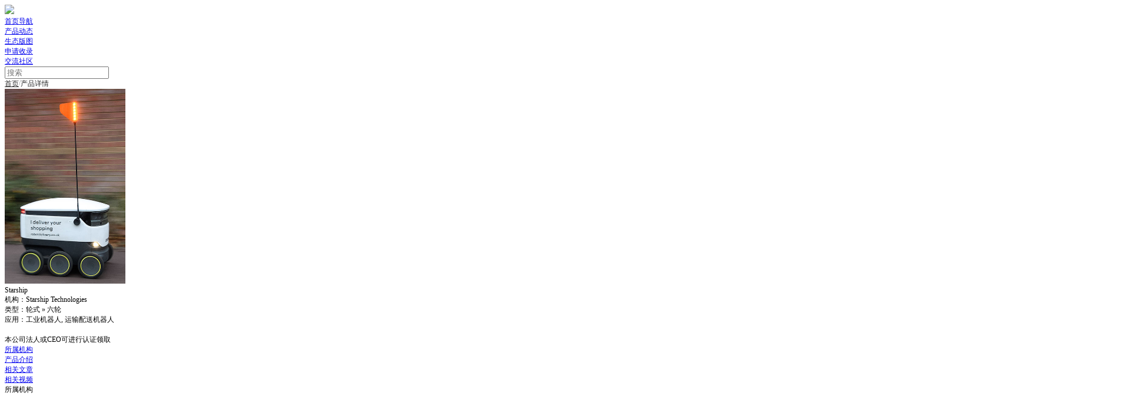

--- FILE ---
content_type: text/html; charset=UTF-8
request_url: https://hippo-robot.com/product/473/
body_size: 29503
content:
<!DOCTYPE html>
<html lang="zh-CN" style="font-size: 0;opacity: 0">
  <head>
    <meta http-equiv="Content-Type" content="text/html; charset=UTF-8" />
    <meta content="width=device-width, initial-scale=1.0, user-scalable=no" name="viewport" />
    <title>Starship - 机器人行业导航 - 河马机器人</title>
<meta name='description' content='Starship机器人是由总部设在爱沙尼亚的初创公司Starship研发出一一款可以送外卖的机器人，单个机器人 [&hellip;]' />
<meta name='robots' content='max-image-preview:large' />
<script>
var _hmt = _hmt || [];
(function() {
  var hm = document.createElement("script");
  hm.src = "https://hm.baidu.com/hm.js?0609617d2f5bb5c441e5b30b36b77dcf";
  var s = document.getElementsByTagName("script")[0]; 
  s.parentNode.insertBefore(hm, s);
})();
</script><link rel='dns-prefetch' href='//hippo-robot.com' />
<link rel='dns-prefetch' href='//cdn.staticfile.org' />
<link rel='dns-prefetch' href='//cdn.hippo-robot.com' />
<style id='classic-theme-styles-inline-css' type='text/css'>
/*! This file is auto-generated */
.wp-block-button__link{color:#fff;background-color:#32373c;border-radius:9999px;box-shadow:none;text-decoration:none;padding:calc(.667em + 2px) calc(1.333em + 2px);font-size:1.125em}.wp-block-file__button{background:#32373c;color:#fff;text-decoration:none}
</style>
<style id='global-styles-inline-css' type='text/css'>
body{--wp--preset--color--black: #000000;--wp--preset--color--cyan-bluish-gray: #abb8c3;--wp--preset--color--white: #ffffff;--wp--preset--color--pale-pink: #f78da7;--wp--preset--color--vivid-red: #cf2e2e;--wp--preset--color--luminous-vivid-orange: #ff6900;--wp--preset--color--luminous-vivid-amber: #fcb900;--wp--preset--color--light-green-cyan: #7bdcb5;--wp--preset--color--vivid-green-cyan: #00d084;--wp--preset--color--pale-cyan-blue: #8ed1fc;--wp--preset--color--vivid-cyan-blue: #0693e3;--wp--preset--color--vivid-purple: #9b51e0;--wp--preset--gradient--vivid-cyan-blue-to-vivid-purple: linear-gradient(135deg,rgba(6,147,227,1) 0%,rgb(155,81,224) 100%);--wp--preset--gradient--light-green-cyan-to-vivid-green-cyan: linear-gradient(135deg,rgb(122,220,180) 0%,rgb(0,208,130) 100%);--wp--preset--gradient--luminous-vivid-amber-to-luminous-vivid-orange: linear-gradient(135deg,rgba(252,185,0,1) 0%,rgba(255,105,0,1) 100%);--wp--preset--gradient--luminous-vivid-orange-to-vivid-red: linear-gradient(135deg,rgba(255,105,0,1) 0%,rgb(207,46,46) 100%);--wp--preset--gradient--very-light-gray-to-cyan-bluish-gray: linear-gradient(135deg,rgb(238,238,238) 0%,rgb(169,184,195) 100%);--wp--preset--gradient--cool-to-warm-spectrum: linear-gradient(135deg,rgb(74,234,220) 0%,rgb(151,120,209) 20%,rgb(207,42,186) 40%,rgb(238,44,130) 60%,rgb(251,105,98) 80%,rgb(254,248,76) 100%);--wp--preset--gradient--blush-light-purple: linear-gradient(135deg,rgb(255,206,236) 0%,rgb(152,150,240) 100%);--wp--preset--gradient--blush-bordeaux: linear-gradient(135deg,rgb(254,205,165) 0%,rgb(254,45,45) 50%,rgb(107,0,62) 100%);--wp--preset--gradient--luminous-dusk: linear-gradient(135deg,rgb(255,203,112) 0%,rgb(199,81,192) 50%,rgb(65,88,208) 100%);--wp--preset--gradient--pale-ocean: linear-gradient(135deg,rgb(255,245,203) 0%,rgb(182,227,212) 50%,rgb(51,167,181) 100%);--wp--preset--gradient--electric-grass: linear-gradient(135deg,rgb(202,248,128) 0%,rgb(113,206,126) 100%);--wp--preset--gradient--midnight: linear-gradient(135deg,rgb(2,3,129) 0%,rgb(40,116,252) 100%);--wp--preset--font-size--small: 13px;--wp--preset--font-size--medium: 20px;--wp--preset--font-size--large: 36px;--wp--preset--font-size--x-large: 42px;--wp--preset--spacing--20: 0.44rem;--wp--preset--spacing--30: 0.67rem;--wp--preset--spacing--40: 1rem;--wp--preset--spacing--50: 1.5rem;--wp--preset--spacing--60: 2.25rem;--wp--preset--spacing--70: 3.38rem;--wp--preset--spacing--80: 5.06rem;--wp--preset--shadow--natural: 6px 6px 9px rgba(0, 0, 0, 0.2);--wp--preset--shadow--deep: 12px 12px 50px rgba(0, 0, 0, 0.4);--wp--preset--shadow--sharp: 6px 6px 0px rgba(0, 0, 0, 0.2);--wp--preset--shadow--outlined: 6px 6px 0px -3px rgba(255, 255, 255, 1), 6px 6px rgba(0, 0, 0, 1);--wp--preset--shadow--crisp: 6px 6px 0px rgba(0, 0, 0, 1);}:where(.is-layout-flex){gap: 0.5em;}:where(.is-layout-grid){gap: 0.5em;}body .is-layout-flow > .alignleft{float: left;margin-inline-start: 0;margin-inline-end: 2em;}body .is-layout-flow > .alignright{float: right;margin-inline-start: 2em;margin-inline-end: 0;}body .is-layout-flow > .aligncenter{margin-left: auto !important;margin-right: auto !important;}body .is-layout-constrained > .alignleft{float: left;margin-inline-start: 0;margin-inline-end: 2em;}body .is-layout-constrained > .alignright{float: right;margin-inline-start: 2em;margin-inline-end: 0;}body .is-layout-constrained > .aligncenter{margin-left: auto !important;margin-right: auto !important;}body .is-layout-constrained > :where(:not(.alignleft):not(.alignright):not(.alignfull)){max-width: var(--wp--style--global--content-size);margin-left: auto !important;margin-right: auto !important;}body .is-layout-constrained > .alignwide{max-width: var(--wp--style--global--wide-size);}body .is-layout-flex{display: flex;}body .is-layout-flex{flex-wrap: wrap;align-items: center;}body .is-layout-flex > *{margin: 0;}body .is-layout-grid{display: grid;}body .is-layout-grid > *{margin: 0;}:where(.wp-block-columns.is-layout-flex){gap: 2em;}:where(.wp-block-columns.is-layout-grid){gap: 2em;}:where(.wp-block-post-template.is-layout-flex){gap: 1.25em;}:where(.wp-block-post-template.is-layout-grid){gap: 1.25em;}.has-black-color{color: var(--wp--preset--color--black) !important;}.has-cyan-bluish-gray-color{color: var(--wp--preset--color--cyan-bluish-gray) !important;}.has-white-color{color: var(--wp--preset--color--white) !important;}.has-pale-pink-color{color: var(--wp--preset--color--pale-pink) !important;}.has-vivid-red-color{color: var(--wp--preset--color--vivid-red) !important;}.has-luminous-vivid-orange-color{color: var(--wp--preset--color--luminous-vivid-orange) !important;}.has-luminous-vivid-amber-color{color: var(--wp--preset--color--luminous-vivid-amber) !important;}.has-light-green-cyan-color{color: var(--wp--preset--color--light-green-cyan) !important;}.has-vivid-green-cyan-color{color: var(--wp--preset--color--vivid-green-cyan) !important;}.has-pale-cyan-blue-color{color: var(--wp--preset--color--pale-cyan-blue) !important;}.has-vivid-cyan-blue-color{color: var(--wp--preset--color--vivid-cyan-blue) !important;}.has-vivid-purple-color{color: var(--wp--preset--color--vivid-purple) !important;}.has-black-background-color{background-color: var(--wp--preset--color--black) !important;}.has-cyan-bluish-gray-background-color{background-color: var(--wp--preset--color--cyan-bluish-gray) !important;}.has-white-background-color{background-color: var(--wp--preset--color--white) !important;}.has-pale-pink-background-color{background-color: var(--wp--preset--color--pale-pink) !important;}.has-vivid-red-background-color{background-color: var(--wp--preset--color--vivid-red) !important;}.has-luminous-vivid-orange-background-color{background-color: var(--wp--preset--color--luminous-vivid-orange) !important;}.has-luminous-vivid-amber-background-color{background-color: var(--wp--preset--color--luminous-vivid-amber) !important;}.has-light-green-cyan-background-color{background-color: var(--wp--preset--color--light-green-cyan) !important;}.has-vivid-green-cyan-background-color{background-color: var(--wp--preset--color--vivid-green-cyan) !important;}.has-pale-cyan-blue-background-color{background-color: var(--wp--preset--color--pale-cyan-blue) !important;}.has-vivid-cyan-blue-background-color{background-color: var(--wp--preset--color--vivid-cyan-blue) !important;}.has-vivid-purple-background-color{background-color: var(--wp--preset--color--vivid-purple) !important;}.has-black-border-color{border-color: var(--wp--preset--color--black) !important;}.has-cyan-bluish-gray-border-color{border-color: var(--wp--preset--color--cyan-bluish-gray) !important;}.has-white-border-color{border-color: var(--wp--preset--color--white) !important;}.has-pale-pink-border-color{border-color: var(--wp--preset--color--pale-pink) !important;}.has-vivid-red-border-color{border-color: var(--wp--preset--color--vivid-red) !important;}.has-luminous-vivid-orange-border-color{border-color: var(--wp--preset--color--luminous-vivid-orange) !important;}.has-luminous-vivid-amber-border-color{border-color: var(--wp--preset--color--luminous-vivid-amber) !important;}.has-light-green-cyan-border-color{border-color: var(--wp--preset--color--light-green-cyan) !important;}.has-vivid-green-cyan-border-color{border-color: var(--wp--preset--color--vivid-green-cyan) !important;}.has-pale-cyan-blue-border-color{border-color: var(--wp--preset--color--pale-cyan-blue) !important;}.has-vivid-cyan-blue-border-color{border-color: var(--wp--preset--color--vivid-cyan-blue) !important;}.has-vivid-purple-border-color{border-color: var(--wp--preset--color--vivid-purple) !important;}.has-vivid-cyan-blue-to-vivid-purple-gradient-background{background: var(--wp--preset--gradient--vivid-cyan-blue-to-vivid-purple) !important;}.has-light-green-cyan-to-vivid-green-cyan-gradient-background{background: var(--wp--preset--gradient--light-green-cyan-to-vivid-green-cyan) !important;}.has-luminous-vivid-amber-to-luminous-vivid-orange-gradient-background{background: var(--wp--preset--gradient--luminous-vivid-amber-to-luminous-vivid-orange) !important;}.has-luminous-vivid-orange-to-vivid-red-gradient-background{background: var(--wp--preset--gradient--luminous-vivid-orange-to-vivid-red) !important;}.has-very-light-gray-to-cyan-bluish-gray-gradient-background{background: var(--wp--preset--gradient--very-light-gray-to-cyan-bluish-gray) !important;}.has-cool-to-warm-spectrum-gradient-background{background: var(--wp--preset--gradient--cool-to-warm-spectrum) !important;}.has-blush-light-purple-gradient-background{background: var(--wp--preset--gradient--blush-light-purple) !important;}.has-blush-bordeaux-gradient-background{background: var(--wp--preset--gradient--blush-bordeaux) !important;}.has-luminous-dusk-gradient-background{background: var(--wp--preset--gradient--luminous-dusk) !important;}.has-pale-ocean-gradient-background{background: var(--wp--preset--gradient--pale-ocean) !important;}.has-electric-grass-gradient-background{background: var(--wp--preset--gradient--electric-grass) !important;}.has-midnight-gradient-background{background: var(--wp--preset--gradient--midnight) !important;}.has-small-font-size{font-size: var(--wp--preset--font-size--small) !important;}.has-medium-font-size{font-size: var(--wp--preset--font-size--medium) !important;}.has-large-font-size{font-size: var(--wp--preset--font-size--large) !important;}.has-x-large-font-size{font-size: var(--wp--preset--font-size--x-large) !important;}
.wp-block-navigation a:where(:not(.wp-element-button)){color: inherit;}
:where(.wp-block-post-template.is-layout-flex){gap: 1.25em;}:where(.wp-block-post-template.is-layout-grid){gap: 1.25em;}
:where(.wp-block-columns.is-layout-flex){gap: 2em;}:where(.wp-block-columns.is-layout-grid){gap: 2em;}
.wp-block-pullquote{font-size: 1.5em;line-height: 1.6;}
</style>
<link rel='stylesheet' id='remixicon-css' href='https://cdn.staticfile.org/remixicon/4.0.1/remixicon.min.css?ver=6.4.2' type='text/css' media='all' />
<style id='remixicon-inline-css' type='text/css'>
a.comment-digg{float: right; margin-left: 10px;}
a.comment-digg:not(.is-digged){color:inherit !important;}
</style>
<link rel='stylesheet' id='style-css' href='https://hippo-robot.com/wp-content/themes/robot-wpjam/style.css?ver=20220812' type='text/css' media='all' />
<link rel='stylesheet' id='modal-css' href='https://hippo-robot.com/wp-content/plugins/wpjam-modal/static/modal.css?ver=6.4.2' type='text/css' media='all' />
<script type="text/javascript" src="https://hippo-robot.com/wp-includes/js/jquery/jquery.min.js?ver=3.7.1" id="jquery-core-js"></script>
<script type="text/javascript" src="https://hippo-robot.com/wp-includes/js/jquery/jquery-migrate.min.js?ver=3.4.1" id="jquery-migrate-js"></script>
<script type="text/javascript" id="wpjam-ajax-js-before">
/* <![CDATA[ */
var ajaxurl	= "https://hippo-robot.com/wp-admin/admin-ajax.php";
/* ]]> */
</script>
<script type="text/javascript" src="https://hippo-robot.com/wp-content/plugins/wpjam-basic/static/ajax.js?ver=6.4.2" id="wpjam-ajax-js"></script>
<script type="text/javascript" src="https://hippo-robot.com/wp-content/plugins/wpjam-comment/static/ajax-action.js?ver=6.4.2" id="comment-action-js"></script>
<script type="text/javascript" src="https://hippo-robot.com/wp-content/themes/robot-wpjam/static/js/swiper.min.js?ver=20220812" id="swiper-js"></script>
<script type="text/javascript" src="https://cdn.staticfile.org/qrcodejs/1.0.0/qrcode.min.js?ver=6.4.2" id="qrcodejs-js"></script>
<script type="text/javascript" src="https://hippo-robot.com/wp-content/plugins/wpjam-modal/static/modal.js?ver=6.4.2" id="modal-js"></script>
<link rel="https://api.w.org/" href="https://hippo-robot.com/wp-json/" /><link rel="EditURI" type="application/rsd+xml" title="RSD" href="https://hippo-robot.com/xmlrpc.php?rsd" />
<meta name="generator" content="WordPress 6.4.2" />
<link rel="canonical" href="https://hippo-robot.com/product/473/" />
<link rel='shortlink' href='https://hippo-robot.com/?p=473' />
	<script type="text/javascript">
	jQuery(function($){
		$('body').on('change', '#mu_select select', function(e){
			$('#paged').val(1);
			$('#mu_select').submit();
		});

		$('body').on('submit', '#mu_select', function(e){
			if($(this).data('action')){
				e.preventDefault();

				$(this).wpjam_submit(function(data){
					if(data.errcode){
						alert(data.errmsg);
					}else{
						if(data.append){
							$('.product-list').html($('.product-list').html()+data.posts_list);
							
							if(data.paged){
								$('.wpjam-loadmore').data('paged', data.paged);	
							}else{
								$('.wpjam-loadmore').remove();
								$('.loadmore-none').show();
                            }

                            if(data.posts_list == ''){
                                $('#mu_select #paged').val(-1)
                            }
						}else{
							$('.product-list').html(data.posts_list);
							$('.home-product .item-desc p').html( '“'+data.sub_title+'”已收录<span>'+data.total+'</span>款产品');

							if(data.posts_list){
								$('.wpjam-loadmore').show();
							}else{
								$('.wpjam-loadmore').hide();
                                $('#mu_select #paged').val(-1)
                            }
						}
					}
				});
			}
		});

		$('body').on('change', '#mu_select2 select', function(e){
			$('#paged').val(1);
			$('#mu_select2').submit();
		});


		$('body').on('click', '.wpjam-loadmore', function(e){
			let paged	= $(this).data('paged');
			paged = paged ? paged : 1;
			paged ++;

			$('#mu_select #paged').val(paged);
			$('#mu_select').submit();
		});

		$('body').on('click', '.wpjam-loadmore2', function(e){
			let paged	= $(this).data('paged');
			paged = paged ? paged : 1;
			paged ++;

			$('#mu_select2 #paged').val(paged);
			$('#mu_select2').submit();
		});

	});

		
	</script>
	<link rel="icon" href="https://cdn.hippo-robot.com/wp-content/uploads/2022/08/1660010978-icon.png?imageMogr2/thumbnail/!64x64r|imageMogr2/gravity/Center/crop/64x64" sizes="32x32" />
<link rel="icon" href="https://cdn.hippo-robot.com/wp-content/uploads/2022/08/1660010978-icon.png" sizes="192x192" />
<link rel="apple-touch-icon" href="https://cdn.hippo-robot.com/wp-content/uploads/2022/08/1660010978-icon.png" />
<meta name="msapplication-TileImage" content="https://cdn.hippo-robot.com/wp-content/uploads/2022/08/1660010978-icon.png" />
  </head>
  <script type="text/javascript">
      window.addEventListener('resize', () => {
          let rem = document.documentElement.clientWidth /1920*100 + 'px';
          let arem = document.documentElement.clientWidth /1920*100
          document.documentElement.style.fontSize = rem;
          document.documentElement.style.opacity = 1;
          let font = window.getComputedStyle(window.document.getElementsByClassName("item")[0])['font-size']
          let nu = font.slice(0,font.length-2)
          console.log(nu,rem)
          let num = Number(nu)/0.14
          console.log(num,arem)
          if (num >= arem) {
              document.documentElement.style.fontSize = num + 'px';
          }
      })
      window.onload = () => {
          let rem =document.documentElement.clientWidth /1920*100 + 'px';
          let arem = document.documentElement.clientWidth /1920*100
          document.documentElement.style.fontSize = rem;
          document.documentElement.style.opacity = 1;
          let font = window.getComputedStyle(window.document.getElementsByClassName("item")[0])['font-size']
          let nu = font.slice(0,font.length-2)
          console.log(nu,rem)
          let num = Number(nu)/0.14
          console.log(num,arem)
          if (num >= arem) {
              document.documentElement.style.fontSize = num + 'px';
          }
      }
  </script>
  <body>
  <div style="">
      <div class="top" style="font-size: .16rem;">
            <div class="top-inner">
                <a href="/"><img class="logo" src="https://cdn.hippo-robot.com/wp-content/themes/robot-wpjam/static/images/icon/logo.png" /></a>
                <div class="top-tab-content">
					<div class="item"><a href="https://hippo-robot.com/">首页导航</a></div><div class="item"><a href="https://hippo-robot.com/info/2167/">产品动态</a></div><div class="item"><a href="https://hippo-robot.com/%e7%94%9f%e6%80%81%e7%89%88%e5%9b%be/">生态版图</a></div><div class="item"><a href="https://hippo-robot.com/request/">申请收录</a></div><div class="item"><a href="https://hippo-robot.com/exchange/">交流社区</a></div>                </div>
                <div class="search-content">
                    <form class="u-flex" action="https://hippo-robot.com">
                        <input type="text" placeholder="搜索" class="search-input" name="s" value="">
<!--                        <input type="submit" value="">-->
                        <img src="https://cdn.hippo-robot.com/wp-content/themes/robot-wpjam/static/images/icon/search@2x.png" style="width: 0.16rem;height: 0.16rem;margin-left: 0.12rem;cursor: pointer;"/>
                    </form>
                </div>
            </div>
      </div>
<div class="developer-content-container" style="font-size: .16rem;">
    <div class="nav-text-span">
        <span style="font-weight: 400;color: #8C8C8C;display: flex"><a href="/" style="color: #262626;">首页</a> / <span style="font-weight: 400;color: #262626;">产品详情</span></span>
    </div>
    <div class="developer-card">
        <img src="https://cdn.hippo-robot.com/wp-content/uploads/2022/07/Starship%E6%9C%BA%E5%99%A8%E4%BA%BA.png" class="developer-img" alt="Starship"/>
        <div>
            <div class="robot-detail-name">Starship</div>
            <div class="robot-detail-team">机构：<span>Starship Technologies</span></div>            <div class="robot-detail-type">类型：<span>轮式 » 六轮</span></div><div class="robot-detail-use">应用：<span>工业机器人, 运输配送机器人</span></div>        </div>
        <div class="developer-apply-button"><a href="https://hippo-robot.com/request/" target="_blank" style="color: white;">我要认领</a></div>
        <div class="developer-apply-text-span">
            本公司法人或CEO可进行认证领取
        </div>
    </div>
    <div class="developer-detail-content">
        <div class="developer-content-tab-content">
            <a href="#from-org">
            <div class  ="developer-content-tab-item">
                所属机构
            </div>
            </a>
            <a href="#product-info">
            <div class="developer-content-tab-item">
                产品介绍
            </div>
            </a>
                            <a href="#relate-post">
                    <div class="developer-content-tab-item">
                        相关文章
                    </div>
                </a>
				                <a href="#relate-video">
                    <div class="developer-content-tab-item">
                        相关视频
                    </div>
                </a>
				        </div>
        <div class="developer-detail-content-item">
            <div class="developer-content-item-title" id="from-org"><span class="title-icon"></span>所属机构</div>
            <div class="robot-detail-team-detail">
                <img src="https://cdn.hippo-robot.com/wp-content/uploads/2022/07/Starship-Technologies.webp" class="robot-team-img" alt="Starship Technologies"/>
                <div>
                    <div class="robot-detail-team-name">Starship Technologies</div>
                    <div class="robot-detail-team-website">官网：<a href="https://www.starship.xyz/" style="color: #0283F4;text-decoration: none;">https://www.starship.xyz/</a></div><li>团队：企业</li> <div class="robot-detail-team-span"> <span style="margin-right:0.64rem;">团队：企业</span><span>地区：美国</span></div>                </div>
            </div>
        </div>
        <div class="developer-detail-content-item">
            <div class="developer-content-item-title" id="product-info"><span class="title-icon"></span>产品介绍</div>
            <div class="developer-robot-detail-content">
                <div class="robot-detail-introduction-text">
                                            <p>Starship机器人是由总部设在爱沙尼亚的初创公司Starship研发出一一款可以送外卖的机器人，单个机器人一天的配送量在10单左右。</p>
<p>该机器人有六个轮子，身高不到2英尺，净重约40磅，行走速度在4英里每小时。</p>
<p>未来，这些全自动机器人会出现在大街小巷，奔走于行人中间。</p>
<p>目前，这些机器人还必须有人在旁边操控，指导机器人完成每一次配送服务。控制人员会记录机器人在每次配送中的表现，并在出现错误时及时纠正。</p>
<p>截止2017年1月，Starship的机器人配送服务覆盖欧洲40多个城市。</p>
<p>2016年夏天开始，Starship与 伦敦两家配送公司Just Eat 和Pronto进行合作开展机器人配送服务。</p>
                                    </div>
                                    <div class="product-gallery">
                        <div class="gallery_top_box">
                            <div class="swiper-container gallery_top gallery_top_a">
                                <div class="swiper-wrapper">
									                                        <div class="swiper-slide">
                                            <img src="https://cdn.hippo-robot.com/wp-content/uploads/2022/07/Starship%E6%9C%BA%E5%99%A8%E4%BA%BA.png?imageMogr2/thumbnail/!1024x1024r" alt="Starship">
                                        </div>
									                                </div>
                                <span class="swiper-notification" aria-live="assertive" aria-atomic="true"></span></div>
                        </div>
                        <div class="gallery_thumbs_box gallery_thumbs_box_a">
                            <div class="gallery-prev"><a href="javascript:void(0)"></a></div>
                            <div class="swiper-container gallery_thumbs gallery_thumbs_a">
                                <div class="swiper-wrapper">
									                                        <div class="swiper-slide">
                                            <img src="https://cdn.hippo-robot.com/wp-content/uploads/2022/07/Starship%E6%9C%BA%E5%99%A8%E4%BA%BA.png?imageMogr2/thumbnail/!150x150r|imageMogr2/gravity/Center/crop/150x150" alt="Starship">
                                        </div>
									                                </div>
                            </div>
                            <div class="gallery-next"><a href="javascript:void(0)"></a></div>
                        </div>
                    </div>

<!--                        -->
<!--                        -->
<!--                    <div class="developer-robot-dec-img">-->
<!--                        <img src="--><!--" class="developer-robot-img-mian"/>-->
<!--                        <div class="developer-robot-img-list">-->
<!--                            <img src="--><!--/static/images/icon/left@2x.png" class="list-left-img"/>-->
<!--                            <div class="developer-img-content">-->
<!--                                --><!--                            </div>-->
<!--                            <img src="--><!--/static/images/icon/right@2x.png" class="list-right-img"/>-->
<!--                        </div>-->
<!--                    </div>-->
                            </div>
        </div>
                <div class="bottom-cate-content"><div class="bottom-cate-content-item" id="relate-post"><div class="developer-content-item-title"><span class="title-icon"></span>相关文章</div>                    <div class="bottom-cate-link-item">
                        <div class="cate-link-item-title"><a href="https://new.qq.com/omn/20210813/20210813A03SOR00.html" rel="nofollow" target="_blank">Starship送货机器人落地20所大学，最高时速4英里/小时</a></div>
                        <div class="cate-link-item-span">
                            <span>2021-08-13</span>
                            <span>腾讯网</span>                        </div>
                    </div>
                                    <div class="bottom-cate-link-item">
                        <div class="cate-link-item-title"><a href="https://zhuanlan.zhihu.com/p/49742803" rel="nofollow" target="_blank">Starship机器人送货到家，请下楼自取，这样的快递员你要吗？</a></div>
                        <div class="cate-link-item-span">
                            <span>2018-11-14</span>
                            <span>知乎</span>                        </div>
                    </div>
                                    <div class="bottom-cate-link-item">
                        <div class="cate-link-item-title"><a href="https://www.163.com/dy/article/DVKHK1G60518I3AF.html" rel="nofollow" target="_blank">Starship利用自动化机器人 推出第一个商用包裹运送服务</a></div>
                        <div class="cate-link-item-span">
                            <span>2018-11-02</span>
                            <span>网易</span>                        </div>
                    </div>
                </div><div class="bottom-cate-content-item" id="relate-video"><div class="developer-content-item-title"><span class="title-icon"></span>相关视频</div>                    <div class="bottom-cate-link-item">
                        <div class="cate-link-item-title"><a class="show-modal" href="javascript:;" data-target='.video-box' data-action='get-modal-box' data-data='link=https%3A%2F%2Fnew.qq.com%2Fomn%2F20210813%2F20210813A03SOR00.html&type=video'><span > Starship送货机器人落地20所大学，最高时速4英里/小时</span></a></div>
                        <div class="cate-link-item-span">
                            <span>2021-08-13</span>
                            <span>腾讯网</span>                        </div>
                    </div>
                                        <div class="bottom-cate-link-item">
                        <div class="cate-link-item-title"><a class="show-modal" href="javascript:;" data-target='.video-box' data-action='get-modal-box' data-data='link=https%3A%2F%2Fzhuanlan.zhihu.com%2Fp%2F49742803&type=video'><span > Starship机器人送货到家，请下楼自取，这样的快递员你要吗？</span></a></div>
                        <div class="cate-link-item-span">
                            <span>2018-11-14</span>
                            <span>知乎</span>                        </div>
                    </div>
                                        <div class="bottom-cate-link-item">
                        <div class="cate-link-item-title"><a class="show-modal" href="javascript:;" data-target='.video-box' data-action='get-modal-box' data-data='link=https%3A%2F%2Fwww.163.com%2Fdy%2Farticle%2FDVKHK1G60518I3AF.html&type=video'><span > Starship利用自动化机器人 推出第一个商用包裹运送服务</span></a></div>
                        <div class="cate-link-item-span">
                            <span>2018-11-02</span>
                            <span>网易</span>                        </div>
                    </div>
                    </div>    </div>
</div>
</div>
<footer class="footer">
      <div class="container">
        <p>
          Copyright © 河马机器人研究院.&nbsp;<a href="https://beian.miit.gov.cn/" target="_blank" rel="nofollow">粤ICP备2022086178号</a>
        </p>
      </div>
    </footer>
    <script type="text/javascript" id="main-js-extra">
/* <![CDATA[ */
var wpjam = {"ajaxurl":"https:\/\/hippo-robot.com\/wp-admin\/admin-ajax.php","query":"{\"p\":\"473\",\"post_type\":\"product\"}","current_page":"1","max_page":"0"};
/* ]]> */
</script>
<script type="text/javascript" src="https://hippo-robot.com/wp-content/themes/robot-wpjam/static/js/main.js?ver=20220812" id="main-js"></script>
  </body>
</html>